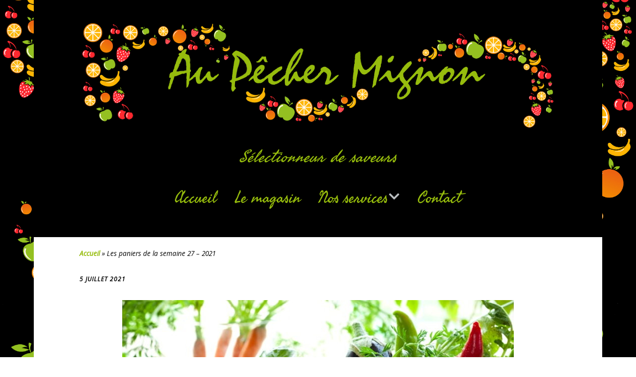

--- FILE ---
content_type: text/html; charset=UTF-8
request_url: https://aupechermignon.fr/les-paniers-de-la-semaine-27-2021/
body_size: 11315
content:
<!DOCTYPE html>
<!--[if lte IE 9]><html class="no-js IE9 IE" lang="fr-FR"><![endif]-->
<!--[if gt IE 9]><!--><html class="no-js" lang="fr-FR"><!--<![endif]-->
	<head>
				<meta charset="UTF-8" />
	<meta name='robots' content='max-image-preview:large' />
	<style>img:is([sizes="auto" i], [sizes^="auto," i]) { contain-intrinsic-size: 3000px 1500px }</style>
				<link rel="dns-prefetch" href="//fonts.googleapis.com" />
			<script type="text/javascript">
			/* <![CDATA[ */
			document.documentElement.className = document.documentElement.className.replace(new RegExp('(^|\\s)no-js(\\s|$)'), '$1js$2');
			/* ]]> */
		</script>
	
	<!-- This site is optimized with the Yoast SEO plugin v15.3 - https://yoast.com/wordpress/plugins/seo/ -->
	<title>Les paniers de la semaine 27 - 2021 &gt; Au Pêcher Mignon</title>
	<meta name="robots" content="index, follow, max-snippet:-1, max-image-preview:large, max-video-preview:-1" />
	<link rel="canonical" href="https://aupechermignon.fr/les-paniers-de-la-semaine-27-2021/" />
	<meta property="og:locale" content="fr_FR" />
	<meta property="og:type" content="article" />
	<meta property="og:title" content="Les paniers de la semaine 27 - 2021 &gt; Au Pêcher Mignon" />
	<meta property="og:description" content="Du mardi 6 au samedi 10 Juillet Chaque semaine, votre panier de saison pour 10€ Commandez votre panier par le formulaire ci-dessous, récupérez votre panier en magasin ou faites vous livrer à domicile ou sur votre lieu de travail." />
	<meta property="og:url" content="https://aupechermignon.fr/les-paniers-de-la-semaine-27-2021/" />
	<meta property="og:site_name" content="Au Pêcher Mignon" />
	<meta property="article:publisher" content="https://www.facebook.com/aupechermignon/" />
	<meta property="article:published_time" content="2021-07-05T09:03:10+00:00" />
	<meta property="article:modified_time" content="2021-07-05T09:03:12+00:00" />
	<meta property="og:image" content="https://aupechermignon.fr/wp-content/uploads/2019/10/1233.jpg" />
	<meta property="og:image:width" content="788" />
	<meta property="og:image:height" content="444" />
	<meta name="twitter:card" content="summary_large_image" />
	<meta name="twitter:label1" content="Écrit par">
	<meta name="twitter:data1" content="Matthieu Gibouleau">
	<meta name="twitter:label2" content="Durée de lecture est.">
	<meta name="twitter:data2" content="0 minute">
	<script type="application/ld+json" class="yoast-schema-graph">{"@context":"https://schema.org","@graph":[{"@type":"Organization","@id":"https://aupechermignon.fr/#organization","name":"Au P\u00eacher Mignon","url":"https://aupechermignon.fr/","sameAs":["https://www.facebook.com/aupechermignon/"],"logo":{"@type":"ImageObject","@id":"https://aupechermignon.fr/#logo","inLanguage":"fr-FR","url":"https://aupechermignon.fr/wp-content/uploads/2018/02/logo-court.png","width":980,"height":162,"caption":"Au P\u00eacher Mignon"},"image":{"@id":"https://aupechermignon.fr/#logo"}},{"@type":"WebSite","@id":"https://aupechermignon.fr/#website","url":"https://aupechermignon.fr/","name":"Au P\u00eacher Mignon","description":"S\u00e9lectionneur de saveurs","publisher":{"@id":"https://aupechermignon.fr/#organization"},"potentialAction":[{"@type":"SearchAction","target":"https://aupechermignon.fr/?s={search_term_string}","query-input":"required name=search_term_string"}],"inLanguage":"fr-FR"},{"@type":"ImageObject","@id":"https://aupechermignon.fr/les-paniers-de-la-semaine-27-2021/#primaryimage","inLanguage":"fr-FR","url":"https://aupechermignon.fr/wp-content/uploads/2019/10/1233.jpg","width":788,"height":444},{"@type":"WebPage","@id":"https://aupechermignon.fr/les-paniers-de-la-semaine-27-2021/#webpage","url":"https://aupechermignon.fr/les-paniers-de-la-semaine-27-2021/","name":"Les paniers de la semaine 27 - 2021 &gt; Au P\u00eacher Mignon","isPartOf":{"@id":"https://aupechermignon.fr/#website"},"primaryImageOfPage":{"@id":"https://aupechermignon.fr/les-paniers-de-la-semaine-27-2021/#primaryimage"},"datePublished":"2021-07-05T09:03:10+00:00","dateModified":"2021-07-05T09:03:12+00:00","breadcrumb":{"@id":"https://aupechermignon.fr/les-paniers-de-la-semaine-27-2021/#breadcrumb"},"inLanguage":"fr-FR","potentialAction":[{"@type":"ReadAction","target":["https://aupechermignon.fr/les-paniers-de-la-semaine-27-2021/"]}]},{"@type":"BreadcrumbList","@id":"https://aupechermignon.fr/les-paniers-de-la-semaine-27-2021/#breadcrumb","itemListElement":[{"@type":"ListItem","position":1,"item":{"@type":"WebPage","@id":"https://aupechermignon.fr/","url":"https://aupechermignon.fr/","name":"Accueil"}},{"@type":"ListItem","position":2,"item":{"@type":"WebPage","@id":"https://aupechermignon.fr/les-paniers-de-la-semaine-27-2021/","url":"https://aupechermignon.fr/les-paniers-de-la-semaine-27-2021/","name":"Les paniers de la semaine 27 &#8211; 2021"}}]},{"@type":"Article","@id":"https://aupechermignon.fr/les-paniers-de-la-semaine-27-2021/#article","isPartOf":{"@id":"https://aupechermignon.fr/les-paniers-de-la-semaine-27-2021/#webpage"},"author":{"@id":"https://aupechermignon.fr/#/schema/person/8e52f347537dd91e778fc823809a85e5"},"headline":"Les paniers de la semaine 27 &#8211; 2021","datePublished":"2021-07-05T09:03:10+00:00","dateModified":"2021-07-05T09:03:12+00:00","mainEntityOfPage":{"@id":"https://aupechermignon.fr/les-paniers-de-la-semaine-27-2021/#webpage"},"publisher":{"@id":"https://aupechermignon.fr/#organization"},"image":{"@id":"https://aupechermignon.fr/les-paniers-de-la-semaine-27-2021/#primaryimage"},"articleSection":"Panier","inLanguage":"fr-FR"},{"@type":"Person","@id":"https://aupechermignon.fr/#/schema/person/8e52f347537dd91e778fc823809a85e5","name":"Matthieu Gibouleau"}]}</script>
	<!-- / Yoast SEO plugin. -->


<link rel='dns-prefetch' href='//stats.wp.com' />
<link rel='dns-prefetch' href='//v0.wordpress.com' />
<link rel='dns-prefetch' href='//widgets.wp.com' />
<link rel='dns-prefetch' href='//s0.wp.com' />
<link rel='dns-prefetch' href='//0.gravatar.com' />
<link rel='dns-prefetch' href='//1.gravatar.com' />
<link rel='dns-prefetch' href='//2.gravatar.com' />
<link rel="alternate" type="application/rss+xml" title="Au Pêcher Mignon &raquo; Flux" href="https://aupechermignon.fr/feed/" />
<link rel="alternate" type="application/rss+xml" title="Au Pêcher Mignon &raquo; Flux des commentaires" href="https://aupechermignon.fr/comments/feed/" />
<script type="text/javascript">
/* <![CDATA[ */
window._wpemojiSettings = {"baseUrl":"https:\/\/s.w.org\/images\/core\/emoji\/15.0.3\/72x72\/","ext":".png","svgUrl":"https:\/\/s.w.org\/images\/core\/emoji\/15.0.3\/svg\/","svgExt":".svg","source":{"concatemoji":"https:\/\/aupechermignon.fr\/wp-includes\/js\/wp-emoji-release.min.js?ver=6.7.4"}};
/*! This file is auto-generated */
!function(i,n){var o,s,e;function c(e){try{var t={supportTests:e,timestamp:(new Date).valueOf()};sessionStorage.setItem(o,JSON.stringify(t))}catch(e){}}function p(e,t,n){e.clearRect(0,0,e.canvas.width,e.canvas.height),e.fillText(t,0,0);var t=new Uint32Array(e.getImageData(0,0,e.canvas.width,e.canvas.height).data),r=(e.clearRect(0,0,e.canvas.width,e.canvas.height),e.fillText(n,0,0),new Uint32Array(e.getImageData(0,0,e.canvas.width,e.canvas.height).data));return t.every(function(e,t){return e===r[t]})}function u(e,t,n){switch(t){case"flag":return n(e,"\ud83c\udff3\ufe0f\u200d\u26a7\ufe0f","\ud83c\udff3\ufe0f\u200b\u26a7\ufe0f")?!1:!n(e,"\ud83c\uddfa\ud83c\uddf3","\ud83c\uddfa\u200b\ud83c\uddf3")&&!n(e,"\ud83c\udff4\udb40\udc67\udb40\udc62\udb40\udc65\udb40\udc6e\udb40\udc67\udb40\udc7f","\ud83c\udff4\u200b\udb40\udc67\u200b\udb40\udc62\u200b\udb40\udc65\u200b\udb40\udc6e\u200b\udb40\udc67\u200b\udb40\udc7f");case"emoji":return!n(e,"\ud83d\udc26\u200d\u2b1b","\ud83d\udc26\u200b\u2b1b")}return!1}function f(e,t,n){var r="undefined"!=typeof WorkerGlobalScope&&self instanceof WorkerGlobalScope?new OffscreenCanvas(300,150):i.createElement("canvas"),a=r.getContext("2d",{willReadFrequently:!0}),o=(a.textBaseline="top",a.font="600 32px Arial",{});return e.forEach(function(e){o[e]=t(a,e,n)}),o}function t(e){var t=i.createElement("script");t.src=e,t.defer=!0,i.head.appendChild(t)}"undefined"!=typeof Promise&&(o="wpEmojiSettingsSupports",s=["flag","emoji"],n.supports={everything:!0,everythingExceptFlag:!0},e=new Promise(function(e){i.addEventListener("DOMContentLoaded",e,{once:!0})}),new Promise(function(t){var n=function(){try{var e=JSON.parse(sessionStorage.getItem(o));if("object"==typeof e&&"number"==typeof e.timestamp&&(new Date).valueOf()<e.timestamp+604800&&"object"==typeof e.supportTests)return e.supportTests}catch(e){}return null}();if(!n){if("undefined"!=typeof Worker&&"undefined"!=typeof OffscreenCanvas&&"undefined"!=typeof URL&&URL.createObjectURL&&"undefined"!=typeof Blob)try{var e="postMessage("+f.toString()+"("+[JSON.stringify(s),u.toString(),p.toString()].join(",")+"));",r=new Blob([e],{type:"text/javascript"}),a=new Worker(URL.createObjectURL(r),{name:"wpTestEmojiSupports"});return void(a.onmessage=function(e){c(n=e.data),a.terminate(),t(n)})}catch(e){}c(n=f(s,u,p))}t(n)}).then(function(e){for(var t in e)n.supports[t]=e[t],n.supports.everything=n.supports.everything&&n.supports[t],"flag"!==t&&(n.supports.everythingExceptFlag=n.supports.everythingExceptFlag&&n.supports[t]);n.supports.everythingExceptFlag=n.supports.everythingExceptFlag&&!n.supports.flag,n.DOMReady=!1,n.readyCallback=function(){n.DOMReady=!0}}).then(function(){return e}).then(function(){var e;n.supports.everything||(n.readyCallback(),(e=n.source||{}).concatemoji?t(e.concatemoji):e.wpemoji&&e.twemoji&&(t(e.twemoji),t(e.wpemoji)))}))}((window,document),window._wpemojiSettings);
/* ]]> */
</script>
<style id='wp-emoji-styles-inline-css' type='text/css'>

	img.wp-smiley, img.emoji {
		display: inline !important;
		border: none !important;
		box-shadow: none !important;
		height: 1em !important;
		width: 1em !important;
		margin: 0 0.07em !important;
		vertical-align: -0.1em !important;
		background: none !important;
		padding: 0 !important;
	}
</style>
<link rel='stylesheet' id='wp-block-library-css' href='https://aupechermignon.fr/wp-includes/css/dist/block-library/style.min.css?ver=6.7.4' type='text/css' media='all' />
<link rel='stylesheet' id='mediaelement-css' href='https://aupechermignon.fr/wp-includes/js/mediaelement/mediaelementplayer-legacy.min.css?ver=4.2.17' type='text/css' media='all' />
<link rel='stylesheet' id='wp-mediaelement-css' href='https://aupechermignon.fr/wp-includes/js/mediaelement/wp-mediaelement.min.css?ver=6.7.4' type='text/css' media='all' />
<style id='jetpack-sharing-buttons-style-inline-css' type='text/css'>
.jetpack-sharing-buttons__services-list{display:flex;flex-direction:row;flex-wrap:wrap;gap:0;list-style-type:none;margin:5px;padding:0}.jetpack-sharing-buttons__services-list.has-small-icon-size{font-size:12px}.jetpack-sharing-buttons__services-list.has-normal-icon-size{font-size:16px}.jetpack-sharing-buttons__services-list.has-large-icon-size{font-size:24px}.jetpack-sharing-buttons__services-list.has-huge-icon-size{font-size:36px}@media print{.jetpack-sharing-buttons__services-list{display:none!important}}.editor-styles-wrapper .wp-block-jetpack-sharing-buttons{gap:0;padding-inline-start:0}ul.jetpack-sharing-buttons__services-list.has-background{padding:1.25em 2.375em}
</style>
<style id='classic-theme-styles-inline-css' type='text/css'>
/*! This file is auto-generated */
.wp-block-button__link{color:#fff;background-color:#32373c;border-radius:9999px;box-shadow:none;text-decoration:none;padding:calc(.667em + 2px) calc(1.333em + 2px);font-size:1.125em}.wp-block-file__button{background:#32373c;color:#fff;text-decoration:none}
</style>
<style id='global-styles-inline-css' type='text/css'>
:root{--wp--preset--aspect-ratio--square: 1;--wp--preset--aspect-ratio--4-3: 4/3;--wp--preset--aspect-ratio--3-4: 3/4;--wp--preset--aspect-ratio--3-2: 3/2;--wp--preset--aspect-ratio--2-3: 2/3;--wp--preset--aspect-ratio--16-9: 16/9;--wp--preset--aspect-ratio--9-16: 9/16;--wp--preset--color--black: #000000;--wp--preset--color--cyan-bluish-gray: #abb8c3;--wp--preset--color--white: #ffffff;--wp--preset--color--pale-pink: #f78da7;--wp--preset--color--vivid-red: #cf2e2e;--wp--preset--color--luminous-vivid-orange: #ff6900;--wp--preset--color--luminous-vivid-amber: #fcb900;--wp--preset--color--light-green-cyan: #7bdcb5;--wp--preset--color--vivid-green-cyan: #00d084;--wp--preset--color--pale-cyan-blue: #8ed1fc;--wp--preset--color--vivid-cyan-blue: #0693e3;--wp--preset--color--vivid-purple: #9b51e0;--wp--preset--gradient--vivid-cyan-blue-to-vivid-purple: linear-gradient(135deg,rgba(6,147,227,1) 0%,rgb(155,81,224) 100%);--wp--preset--gradient--light-green-cyan-to-vivid-green-cyan: linear-gradient(135deg,rgb(122,220,180) 0%,rgb(0,208,130) 100%);--wp--preset--gradient--luminous-vivid-amber-to-luminous-vivid-orange: linear-gradient(135deg,rgba(252,185,0,1) 0%,rgba(255,105,0,1) 100%);--wp--preset--gradient--luminous-vivid-orange-to-vivid-red: linear-gradient(135deg,rgba(255,105,0,1) 0%,rgb(207,46,46) 100%);--wp--preset--gradient--very-light-gray-to-cyan-bluish-gray: linear-gradient(135deg,rgb(238,238,238) 0%,rgb(169,184,195) 100%);--wp--preset--gradient--cool-to-warm-spectrum: linear-gradient(135deg,rgb(74,234,220) 0%,rgb(151,120,209) 20%,rgb(207,42,186) 40%,rgb(238,44,130) 60%,rgb(251,105,98) 80%,rgb(254,248,76) 100%);--wp--preset--gradient--blush-light-purple: linear-gradient(135deg,rgb(255,206,236) 0%,rgb(152,150,240) 100%);--wp--preset--gradient--blush-bordeaux: linear-gradient(135deg,rgb(254,205,165) 0%,rgb(254,45,45) 50%,rgb(107,0,62) 100%);--wp--preset--gradient--luminous-dusk: linear-gradient(135deg,rgb(255,203,112) 0%,rgb(199,81,192) 50%,rgb(65,88,208) 100%);--wp--preset--gradient--pale-ocean: linear-gradient(135deg,rgb(255,245,203) 0%,rgb(182,227,212) 50%,rgb(51,167,181) 100%);--wp--preset--gradient--electric-grass: linear-gradient(135deg,rgb(202,248,128) 0%,rgb(113,206,126) 100%);--wp--preset--gradient--midnight: linear-gradient(135deg,rgb(2,3,129) 0%,rgb(40,116,252) 100%);--wp--preset--font-size--small: 13px;--wp--preset--font-size--medium: 20px;--wp--preset--font-size--large: 36px;--wp--preset--font-size--x-large: 42px;--wp--preset--spacing--20: 0.44rem;--wp--preset--spacing--30: 0.67rem;--wp--preset--spacing--40: 1rem;--wp--preset--spacing--50: 1.5rem;--wp--preset--spacing--60: 2.25rem;--wp--preset--spacing--70: 3.38rem;--wp--preset--spacing--80: 5.06rem;--wp--preset--shadow--natural: 6px 6px 9px rgba(0, 0, 0, 0.2);--wp--preset--shadow--deep: 12px 12px 50px rgba(0, 0, 0, 0.4);--wp--preset--shadow--sharp: 6px 6px 0px rgba(0, 0, 0, 0.2);--wp--preset--shadow--outlined: 6px 6px 0px -3px rgba(255, 255, 255, 1), 6px 6px rgba(0, 0, 0, 1);--wp--preset--shadow--crisp: 6px 6px 0px rgba(0, 0, 0, 1);}:where(.is-layout-flex){gap: 0.5em;}:where(.is-layout-grid){gap: 0.5em;}body .is-layout-flex{display: flex;}.is-layout-flex{flex-wrap: wrap;align-items: center;}.is-layout-flex > :is(*, div){margin: 0;}body .is-layout-grid{display: grid;}.is-layout-grid > :is(*, div){margin: 0;}:where(.wp-block-columns.is-layout-flex){gap: 2em;}:where(.wp-block-columns.is-layout-grid){gap: 2em;}:where(.wp-block-post-template.is-layout-flex){gap: 1.25em;}:where(.wp-block-post-template.is-layout-grid){gap: 1.25em;}.has-black-color{color: var(--wp--preset--color--black) !important;}.has-cyan-bluish-gray-color{color: var(--wp--preset--color--cyan-bluish-gray) !important;}.has-white-color{color: var(--wp--preset--color--white) !important;}.has-pale-pink-color{color: var(--wp--preset--color--pale-pink) !important;}.has-vivid-red-color{color: var(--wp--preset--color--vivid-red) !important;}.has-luminous-vivid-orange-color{color: var(--wp--preset--color--luminous-vivid-orange) !important;}.has-luminous-vivid-amber-color{color: var(--wp--preset--color--luminous-vivid-amber) !important;}.has-light-green-cyan-color{color: var(--wp--preset--color--light-green-cyan) !important;}.has-vivid-green-cyan-color{color: var(--wp--preset--color--vivid-green-cyan) !important;}.has-pale-cyan-blue-color{color: var(--wp--preset--color--pale-cyan-blue) !important;}.has-vivid-cyan-blue-color{color: var(--wp--preset--color--vivid-cyan-blue) !important;}.has-vivid-purple-color{color: var(--wp--preset--color--vivid-purple) !important;}.has-black-background-color{background-color: var(--wp--preset--color--black) !important;}.has-cyan-bluish-gray-background-color{background-color: var(--wp--preset--color--cyan-bluish-gray) !important;}.has-white-background-color{background-color: var(--wp--preset--color--white) !important;}.has-pale-pink-background-color{background-color: var(--wp--preset--color--pale-pink) !important;}.has-vivid-red-background-color{background-color: var(--wp--preset--color--vivid-red) !important;}.has-luminous-vivid-orange-background-color{background-color: var(--wp--preset--color--luminous-vivid-orange) !important;}.has-luminous-vivid-amber-background-color{background-color: var(--wp--preset--color--luminous-vivid-amber) !important;}.has-light-green-cyan-background-color{background-color: var(--wp--preset--color--light-green-cyan) !important;}.has-vivid-green-cyan-background-color{background-color: var(--wp--preset--color--vivid-green-cyan) !important;}.has-pale-cyan-blue-background-color{background-color: var(--wp--preset--color--pale-cyan-blue) !important;}.has-vivid-cyan-blue-background-color{background-color: var(--wp--preset--color--vivid-cyan-blue) !important;}.has-vivid-purple-background-color{background-color: var(--wp--preset--color--vivid-purple) !important;}.has-black-border-color{border-color: var(--wp--preset--color--black) !important;}.has-cyan-bluish-gray-border-color{border-color: var(--wp--preset--color--cyan-bluish-gray) !important;}.has-white-border-color{border-color: var(--wp--preset--color--white) !important;}.has-pale-pink-border-color{border-color: var(--wp--preset--color--pale-pink) !important;}.has-vivid-red-border-color{border-color: var(--wp--preset--color--vivid-red) !important;}.has-luminous-vivid-orange-border-color{border-color: var(--wp--preset--color--luminous-vivid-orange) !important;}.has-luminous-vivid-amber-border-color{border-color: var(--wp--preset--color--luminous-vivid-amber) !important;}.has-light-green-cyan-border-color{border-color: var(--wp--preset--color--light-green-cyan) !important;}.has-vivid-green-cyan-border-color{border-color: var(--wp--preset--color--vivid-green-cyan) !important;}.has-pale-cyan-blue-border-color{border-color: var(--wp--preset--color--pale-cyan-blue) !important;}.has-vivid-cyan-blue-border-color{border-color: var(--wp--preset--color--vivid-cyan-blue) !important;}.has-vivid-purple-border-color{border-color: var(--wp--preset--color--vivid-purple) !important;}.has-vivid-cyan-blue-to-vivid-purple-gradient-background{background: var(--wp--preset--gradient--vivid-cyan-blue-to-vivid-purple) !important;}.has-light-green-cyan-to-vivid-green-cyan-gradient-background{background: var(--wp--preset--gradient--light-green-cyan-to-vivid-green-cyan) !important;}.has-luminous-vivid-amber-to-luminous-vivid-orange-gradient-background{background: var(--wp--preset--gradient--luminous-vivid-amber-to-luminous-vivid-orange) !important;}.has-luminous-vivid-orange-to-vivid-red-gradient-background{background: var(--wp--preset--gradient--luminous-vivid-orange-to-vivid-red) !important;}.has-very-light-gray-to-cyan-bluish-gray-gradient-background{background: var(--wp--preset--gradient--very-light-gray-to-cyan-bluish-gray) !important;}.has-cool-to-warm-spectrum-gradient-background{background: var(--wp--preset--gradient--cool-to-warm-spectrum) !important;}.has-blush-light-purple-gradient-background{background: var(--wp--preset--gradient--blush-light-purple) !important;}.has-blush-bordeaux-gradient-background{background: var(--wp--preset--gradient--blush-bordeaux) !important;}.has-luminous-dusk-gradient-background{background: var(--wp--preset--gradient--luminous-dusk) !important;}.has-pale-ocean-gradient-background{background: var(--wp--preset--gradient--pale-ocean) !important;}.has-electric-grass-gradient-background{background: var(--wp--preset--gradient--electric-grass) !important;}.has-midnight-gradient-background{background: var(--wp--preset--gradient--midnight) !important;}.has-small-font-size{font-size: var(--wp--preset--font-size--small) !important;}.has-medium-font-size{font-size: var(--wp--preset--font-size--medium) !important;}.has-large-font-size{font-size: var(--wp--preset--font-size--large) !important;}.has-x-large-font-size{font-size: var(--wp--preset--font-size--x-large) !important;}
:where(.wp-block-post-template.is-layout-flex){gap: 1.25em;}:where(.wp-block-post-template.is-layout-grid){gap: 1.25em;}
:where(.wp-block-columns.is-layout-flex){gap: 2em;}:where(.wp-block-columns.is-layout-grid){gap: 2em;}
:root :where(.wp-block-pullquote){font-size: 1.5em;line-height: 1.6;}
</style>
<link rel='stylesheet' id='make-google-font-css' href='//fonts.googleapis.com/css?family=Open+Sans%3Aregular%2Citalic%2C700%7CDancing+Script%3Aregular%2C700%7CSeaweed+Script%3Aregular&#038;ver=1.9.15#038;subset=latin' type='text/css' media='all' />
<link rel='stylesheet' id='font-awesome-css' href='https://aupechermignon.fr/wp-content/themes/make/css/libs/font-awesome/css/font-awesome.min.css?ver=5.0.13' type='text/css' media='all' />
<link rel='stylesheet' id='make-main-css' href='https://aupechermignon.fr/wp-content/themes/make/style.css?ver=1.9.15' type='text/css' media='all' />
<link rel='stylesheet' id='make-print-css' href='https://aupechermignon.fr/wp-content/themes/make/css/print.css?ver=1.9.15' type='text/css' media='print' />
<link rel='stylesheet' id='jetpack_likes-css' href='https://aupechermignon.fr/wp-content/plugins/jetpack/modules/likes/style.css?ver=14.6' type='text/css' media='all' />
<style id='jetpack_facebook_likebox-inline-css' type='text/css'>
.widget_facebook_likebox {
	overflow: hidden;
}

</style>
<link rel='stylesheet' id='tablepress-default-css' href='https://aupechermignon.fr/wp-content/plugins/tablepress/css/default.min.css?ver=1.12' type='text/css' media='all' />
<link rel='stylesheet' id='sharedaddy-css' href='https://aupechermignon.fr/wp-content/plugins/jetpack/modules/sharedaddy/sharing.css?ver=14.6' type='text/css' media='all' />
<link rel='stylesheet' id='social-logos-css' href='https://aupechermignon.fr/wp-content/plugins/jetpack/_inc/social-logos/social-logos.min.css?ver=14.6' type='text/css' media='all' />
<script type="text/javascript" src="https://aupechermignon.fr/wp-includes/js/jquery/jquery.min.js?ver=3.7.1" id="jquery-core-js"></script>
<script type="text/javascript" src="https://aupechermignon.fr/wp-includes/js/jquery/jquery-migrate.min.js?ver=3.4.1" id="jquery-migrate-js"></script>
<link rel="https://api.w.org/" href="https://aupechermignon.fr/wp-json/" /><link rel="alternate" title="JSON" type="application/json" href="https://aupechermignon.fr/wp-json/wp/v2/posts/1069" /><link rel="EditURI" type="application/rsd+xml" title="RSD" href="https://aupechermignon.fr/xmlrpc.php?rsd" />
<meta name="generator" content="WordPress 6.7.4" />
<link rel='shortlink' href='https://wp.me/p9ECCZ-hf' />
<link rel="alternate" title="oEmbed (JSON)" type="application/json+oembed" href="https://aupechermignon.fr/wp-json/oembed/1.0/embed?url=https%3A%2F%2Faupechermignon.fr%2Fles-paniers-de-la-semaine-27-2021%2F" />
<link rel="alternate" title="oEmbed (XML)" type="text/xml+oembed" href="https://aupechermignon.fr/wp-json/oembed/1.0/embed?url=https%3A%2F%2Faupechermignon.fr%2Fles-paniers-de-la-semaine-27-2021%2F&#038;format=xml" />
	<style>img#wpstats{display:none}</style>
				<meta name="viewport" content="width=device-width, initial-scale=1" />
	<style type="text/css" id="custom-background-css">
body.custom-background { background-color: #ffffff; background-image: url("https://aupechermignon.fr/wp-content/uploads/2018/09/fond1.jpg"); background-position: center bottom; background-size: cover; background-repeat: repeat; background-attachment: fixed; }
</style>
	
<!-- Begin Make Inline CSS -->
<style type="text/css">
body,.font-body{font-style:italic;}.site-title,.site-title a,.font-site-title{font-family:"Dancing Script",Brush Script MT,cursive;font-size:50px;font-size:5rem;font-weight:normal;}.site-description,.site-description a,.font-site-tagline{font-family:"Seaweed Script",Copperplate,Copperplate Gothic Light,fantasy;font-size:34px;font-size:3.4rem;text-transform:none;}.site-navigation .menu li a,.font-nav,.site-navigation .menu-toggle{font-family:"Seaweed Script",Copperplate,Copperplate Gothic Light,fantasy;font-size:33px;font-size:3.3rem;font-weight:normal;font-style:normal;text-transform:none;line-height:1.4;letter-spacing:0px;word-spacing:0px;}.site-navigation .menu li.current_page_item > a,.site-navigation .menu .children li.current_page_item > a,.site-navigation .menu li.current-menu-item > a,.site-navigation .menu .sub-menu li.current-menu-item > a{font-weight:bold;}.header-bar,.header-text,.header-bar .search-form input,.header-bar .menu a,.header-navigation .mobile-menu ul.menu li a{font-family:"Open Sans","Helvetica Neue",Helvetica,Arial,sans-serif;font-size:13px;font-size:1.3rem;font-weight:normal;font-style:normal;text-transform:none;line-height:1.6;letter-spacing:0px;word-spacing:0px;}.sidebar .widget-title,.sidebar .widgettitle,.sidebar .widget-title a,.sidebar .widgettitle a,.font-widget-title{font-family:"Open Sans","Helvetica Neue",Helvetica,Arial,sans-serif;font-size:13px;font-size:1.3rem;font-weight:bold;font-style:normal;text-transform:none;line-height:1.6;letter-spacing:0px;word-spacing:0px;}.footer-widget-container .widget-title,.footer-widget-container .widgettitle,.footer-widget-container .widget-title a,.footer-widget-container .widgettitle a{font-family:"Open Sans","Helvetica Neue",Helvetica,Arial,sans-serif;font-size:13px;font-size:1.3rem;font-weight:bold;font-style:normal;text-transform:none;line-height:1.6;letter-spacing:0px;word-spacing:0px;}.color-primary-text,a,.entry-author-byline a.vcard,.entry-footer a:hover,.comment-form .required,ul.ttfmake-list-dot li:before,ol.ttfmake-list-dot li:before,.entry-comment-count a:hover,.comment-count-icon a:hover{color:#96bc0d;}.color-primary-background,.ttfmake-button.color-primary-background{background-color:#96bc0d;}.color-primary-border{border-color:#96bc0d;}.color-secondary-text,.builder-section-banner .cycle-pager,.ttfmake-shortcode-slider .cycle-pager,.builder-section-banner .cycle-prev:before,.builder-section-banner .cycle-next:before,.ttfmake-shortcode-slider .cycle-prev:before,.ttfmake-shortcode-slider .cycle-next:before,.ttfmake-shortcode-slider .cycle-caption{color:#96bc0d;}.color-secondary-background,blockquote.ttfmake-testimonial,tt,kbd,pre,code,samp,var,textarea,input[type="date"],input[type="datetime"],input[type="datetime-local"],input[type="email"],input[type="month"],input[type="number"],input[type="password"],input[type="search"],input[type="tel"],input[type="text"],input[type="time"],input[type="url"],input[type="week"],.ttfmake-button.color-secondary-background,button.color-secondary-background,input[type="button"].color-secondary-background,input[type="reset"].color-secondary-background,input[type="submit"].color-secondary-background,.sticky-post-label{background-color:#96bc0d;}.color-secondary-border,table,table th,table td,.header-layout-3 .site-navigation .menu,.widget_tag_cloud a,.widget_product_tag_cloud a{border-color:#96bc0d;}hr,hr.ttfmake-line-dashed,hr.ttfmake-line-double,blockquote.ttfmake-testimonial:after{border-top-color:#96bc0d;}.comment-body,.post,.page,.search article.post,.search article.page,.widget li{border-bottom-color:#96bc0d;}.color-text,body,.entry-date a,button,input,select,textarea,[class*="navigation"] .nav-previous a,[class*="navigation"] .nav-previous span,[class*="navigation"] .nav-next a,[class*="navigation"] .nav-next span{color:#000000;}::-webkit-input-placeholder{color:#000000;}:-moz-placeholder{color:#000000;}::-moz-placeholder{color:#000000;}:-ms-input-placeholder{color:#000000;}a:hover,a:focus,.entry-author-byline a.vcard:hover,.entry-author-byline a.vcard:focus{color:#2b2b2b;}button:hover,button:focus,.ttfmake-button:hover,.ttfmake-button:focus,input[type="button"]:hover,input[type="button"]:focus,input[type="reset"]:hover,input[type="reset"]:focus,input[type="submit"]:hover,input[type="submit"]:focus,.site-main .gform_wrapper .gform_footer input.button:hover,.site-main .gform_wrapper .gform_footer input.button:focus{color:#2b2b2b;}button,.ttfmake-button,input[type="button"],input[type="reset"],input[type="submit"],.site-main .gform_wrapper .gform_footer input.button{background-color:#96bc0d;}.site-header,.site-title,.site-title a,.site-navigation .menu li a{color:#96bc0d;}.site-header-main{background-color:rgba(0, 0, 0, 1);}.header-bar{background-color:rgba(43, 43, 43, 1);}.site-footer,.site-footer .social-links a{color:#96bc0d;}.site-footer a{color:#96bc0d;}.site-footer a:hover,.site-footer a:focus{color:;}.site-footer{background-color:rgba(43, 43, 43, 1);}body.custom-background{background-position:center;background-size:cover;}.site-content{padding-bottom:0;}div.custom-logo{background-image:url("https://aupechermignon.fr/wp-content/uploads/2018/02/fond-au-pecher-mignon.png");width:960px;}div.custom-logo a{padding-bottom:22.552447552448%;}
@media screen and (min-width: 800px){.site-navigation .menu .page_item_has_children a:after,.site-navigation .menu .menu-item-has-children a:after{top:-3px;font-size:24px;font-size:2.4rem;}.site-navigation .menu .sub-menu li a,.site-navigation .menu .children li a{font-family:"Open Sans","Helvetica Neue",Helvetica,Arial,sans-serif;font-size:13px;font-size:1.3rem;font-weight:normal;font-style:normal;text-transform:none;line-height:1.4;letter-spacing:0px;word-spacing:0px;}.site-navigation .menu .children .page_item_has_children a:after,.site-navigation .menu .sub-menu .menu-item-has-children a:after{font-size:9px;font-size:0.9rem;}.site-navigation .menu li.current_page_item > a,.site-navigation .menu .children li.current_page_item > a,.site-navigation .menu li.current_page_ancestor > a,.site-navigation .menu li.current-menu-item > a,.site-navigation .menu .sub-menu li.current-menu-item > a,.site-navigation .menu li.current-menu-ancestor > a{font-weight:bold;}.site-navigation ul.menu ul a:hover,.site-navigation ul.menu ul a:focus,.site-navigation .menu ul ul a:hover,.site-navigation .menu ul ul a:focus{background-color:rgba(43, 43, 43, 1);color:#96bc0d;}.site-navigation .menu .sub-menu,.site-navigation .menu .children{background-color:rgba(150, 188, 13, 1);}.site-navigation ul.menu ul a,.site-navigation .menu ul ul a{color:#ffffff;}}
</style>
<!-- End Make Inline CSS -->
<link rel="icon" href="https://aupechermignon.fr/wp-content/uploads/2018/02/cropped-favicon-Aupechermignon-big-32x32.png" sizes="32x32" />
<link rel="icon" href="https://aupechermignon.fr/wp-content/uploads/2018/02/cropped-favicon-Aupechermignon-big-192x192.png" sizes="192x192" />
<link rel="apple-touch-icon" href="https://aupechermignon.fr/wp-content/uploads/2018/02/cropped-favicon-Aupechermignon-big-180x180.png" />
<meta name="msapplication-TileImage" content="https://aupechermignon.fr/wp-content/uploads/2018/02/cropped-favicon-Aupechermignon-big-270x270.png" />
	</head>

	<body class="post-template-default single single-post postid-1069 single-format-standard custom-background wp-custom-logo view-post boxed header-bar-flipped no-sidebar">
		<div id="site-wrapper" class="site-wrapper">
			<a class="skip-link screen-reader-text" href="#site-content">Skip to content</a>

			
<header id="site-header" class="site-header header-layout-2 no-site-title" role="banner">
		<div class="site-header-main">
		<div class="container">
			<div class="site-branding">
									<a href="https://aupechermignon.fr/" class="custom-logo-link" rel="home"><img width="1144" height="258" src="https://aupechermignon.fr/wp-content/uploads/2018/02/fond-au-pecher-mignon.png" class="custom-logo" alt="Image de fond avec guirlande de fruits" decoding="async" fetchpriority="high" srcset="https://aupechermignon.fr/wp-content/uploads/2018/02/fond-au-pecher-mignon.png 1144w, https://aupechermignon.fr/wp-content/uploads/2018/02/fond-au-pecher-mignon-300x68.png 300w, https://aupechermignon.fr/wp-content/uploads/2018/02/fond-au-pecher-mignon-768x173.png 768w, https://aupechermignon.fr/wp-content/uploads/2018/02/fond-au-pecher-mignon-1024x231.png 1024w" sizes="(max-width: 1144px) 100vw, 1144px" /></a>												<h1 class="site-title screen-reader-text">
					<a href="https://aupechermignon.fr/" rel="home">Au Pêcher Mignon</a>
				</h1>
												<span class="site-description">
					Sélectionneur de saveurs				</span>
							</div>

			
<nav id="site-navigation" class="site-navigation" role="navigation">
			<span class="menu-toggle">Menu</span>
		<div class=" mobile-menu"><ul id="menu-principal" class="menu"><li id="menu-item-27" class="menu-item menu-item-type-custom menu-item-object-custom menu-item-home menu-item-27"><a href="http://aupechermignon.fr">Accueil</a></li>
<li id="menu-item-25" class="menu-item menu-item-type-post_type menu-item-object-page menu-item-25"><a href="https://aupechermignon.fr/primeur/">Le magasin</a></li>
<li id="menu-item-26" class="menu-item menu-item-type-post_type menu-item-object-page menu-item-has-children menu-item-26"><a href="https://aupechermignon.fr/services/">Nos services</a>
<ul class="sub-menu">
	<li id="menu-item-44" class="menu-item menu-item-type-post_type menu-item-object-page menu-item-44"><a href="https://aupechermignon.fr/services/nos-paniers/">Nos paniers</a></li>
	<li id="menu-item-43" class="menu-item menu-item-type-post_type menu-item-object-page menu-item-43"><a href="https://aupechermignon.fr/services/nos-corbeilles/">Nos Corbeilles</a></li>
	<li id="menu-item-42" class="menu-item menu-item-type-post_type menu-item-object-page menu-item-42"><a href="https://aupechermignon.fr/services/nos-livraisons/">Nos Livraisons</a></li>
</ul>
</li>
<li id="menu-item-24" class="menu-item menu-item-type-post_type menu-item-object-page menu-item-24"><a href="https://aupechermignon.fr/contact/">Contact</a></li>
</ul></div></nav>		</div>
	</div>
</header>
			<div id="site-content" class="site-content">
				<div class="container">

<main id="site-main" class="site-main" role="main">

			
<article id="post-1069" class="post-1069 post type-post status-publish format-standard has-post-thumbnail hentry category-panier has-author-avatar">
		<header class="entry-header">
		<p class="yoast-seo-breadcrumb"><span><span><a href="https://aupechermignon.fr/">Accueil</a> &raquo; <span class="breadcrumb_last" aria-current="page">Les paniers de la semaine 27 &#8211; 2021</span></span></span></p><div class="entry-meta">

<time class="entry-date published" datetime="2021-07-05T11:03:10+02:00">5 juillet 2021</time>
</div>

<figure class="entry-thumbnail post-header">
			<img width="788" height="444" src="https://aupechermignon.fr/wp-content/uploads/2019/10/1233.jpg" class="attachment-large size-large wp-post-image" alt="" decoding="async" srcset="https://aupechermignon.fr/wp-content/uploads/2019/10/1233.jpg 788w, https://aupechermignon.fr/wp-content/uploads/2019/10/1233-300x169.jpg 300w, https://aupechermignon.fr/wp-content/uploads/2019/10/1233-768x433.jpg 768w" sizes="(max-width: 788px) 100vw, 788px" />		</figure>

<h1 class="entry-title">
			Les paniers de la semaine 27 &#8211; 2021	</h1>
<div class="entry-meta">
</div>	</header>
	
	<div class="entry-content">
				
<h2 class="wp-block-heading">Du mardi 6 au samedi 10 Juillet</h2>



<p id="block-3b12af3d-f0e1-487b-9f24-45463f52e1f1">
<table id="tablepress-27" class="tablepress tablepress-id-27">
<thead>
<tr class="row-1">
	<th class="column-1"><strong>Panier Légumes :</strong></th><th class="column-2"><strong>Panier Fruits :</strong></th>
</tr>
</thead>
<tbody>
<tr class="row-2">
	<td class="column-1">4 Tomates (France)<br />
500 g pdt Charlotte (France)<br />
1 Aubergine (France)<br />
2 Courgettes (France)<br />
1 Concombre (France)<br />
1 Betterave (France)<br />
<br />
</td><td class="column-2">3 Bananes (Martinique)<br />
2 Nectarines (France)<br />
2 Pêches plates (Espagne)<br />
5 Abricots (France)<br />
1 Pomelo (Floride)<br />
</td>
</tr>
<tr class="row-3">
	<td class="column-1"><strong>Panier Fruits et Légumes :</strong><br />
</td><td rowspan="2" class="column-2"><img decoding="async" src="http://aupechermignon.fr/wp-content/uploads/2018/02/fond-legumes-203x300.png" alt="Panier de légumes pour image de fond" width="203" height="300" class="alignright size-medium wp-image-64" srcset="https://aupechermignon.fr/wp-content/uploads/2018/02/fond-legumes-203x300.png 203w, https://aupechermignon.fr/wp-content/uploads/2018/02/fond-legumes.png 509w" sizes="(max-width: 203px) 100vw, 203px" /></td>
</tr>
<tr class="row-4">
	<td class="column-1">4 Tomates (France)<br />
500 g pdt Charlotte (France)<br />
1 Concombre (France)<br />
3 Bananes (Martinique)<br />
2 Pêches plates (Espagne)<br />
5 Abricots (France)<br />
</td>
</tr>
</tbody>
</table>
<!-- #tablepress-27 from cache --></p>



<p id="block-8b6f5456-0ca6-4f70-9351-fb24c8c0be5c"><strong>Chaque semaine, votre panier de saison pour 10€</strong></p>



<p id="block-500568ab-f76e-4398-bbf9-91b7d55ec1dd">Commandez votre panier par le formulaire ci-dessous, récupérez votre panier en magasin ou faites vous livrer à domicile ou sur votre lieu de travail.</p>
		
	</div>

		<footer class="entry-footer">
		<div class="entry-meta">

<div class="entry-author">
		<div class="entry-author-avatar">
		<a class="vcard" href="https://aupechermignon.fr/author/mgibou/"></a>	</div>
		<div class="entry-author-byline">
		by <a class="vcard fn" href="https://aupechermignon.fr/author/mgibou/">Matthieu Gibouleau</a>	</div>
	</div>
</div>
	<i class="fa fa-file"></i> <ul class="post-categories">
	<li><a href="https://aupechermignon.fr/category/panier/" rel="category tag">Panier</a></li></ul><div class="sharedaddy sd-sharing-enabled"><div class="robots-nocontent sd-block sd-social sd-social-icon sd-sharing"><div class="sd-content"><ul><li class="share-facebook"><a rel="nofollow noopener noreferrer"
				data-shared="sharing-facebook-1069"
				class="share-facebook sd-button share-icon no-text"
				href="https://aupechermignon.fr/les-paniers-de-la-semaine-27-2021/?share=facebook"
				target="_blank"
				aria-labelledby="sharing-facebook-1069"
				>
				<span id="sharing-facebook-1069" hidden>Cliquez pour partager sur Facebook(ouvre dans une nouvelle fenêtre)</span>
				<span>Facebook</span>
			</a></li><li class="share-print"><a rel="nofollow noopener noreferrer"
				data-shared="sharing-print-1069"
				class="share-print sd-button share-icon no-text"
				href="https://aupechermignon.fr/les-paniers-de-la-semaine-27-2021/#print?share=print"
				target="_blank"
				aria-labelledby="sharing-print-1069"
				>
				<span id="sharing-print-1069" hidden>Cliquer pour imprimer(ouvre dans une nouvelle fenêtre)</span>
				<span>Imprimer</span>
			</a></li><li class="share-end"></li></ul></div></div></div><div class='sharedaddy sd-block sd-like jetpack-likes-widget-wrapper jetpack-likes-widget-unloaded' id='like-post-wrapper-142668633-1069-69312b2087514' data-src='https://widgets.wp.com/likes/?ver=14.6#blog_id=142668633&amp;post_id=1069&amp;origin=aupechermignon.fr&amp;obj_id=142668633-1069-69312b2087514' data-name='like-post-frame-142668633-1069-69312b2087514' data-title='Aimer ou rebloguer'><h3 class="sd-title">J’aime ça :</h3><div class='likes-widget-placeholder post-likes-widget-placeholder' style='height: 55px;'><span class='button'><span>J’aime</span></span> <span class="loading">chargement&hellip;</span></div><span class='sd-text-color'></span><a class='sd-link-color'></a></div>	</footer>
	</article>
		<nav class="navigation post-navigation" role="navigation">
	<span class="screen-reader-text">Post navigation</span>
	<div class="nav-links">
		<div class="nav-previous"><a href="https://aupechermignon.fr/les-paniers-de-la-semaine-35-2021/" rel="next">Les paniers de la semaine 35 &#8211; 2021</a></div><div class="nav-next"><a href="https://aupechermignon.fr/les-paniers-de-la-semaine-26-2021/" rel="prev">Les paniers de la semaine 26 &#8211; 2021</a></div>	</div>
</nav>
		
	
</main>



				</div>
			</div>

			
<footer id="site-footer" class="site-footer footer-layout-1" role="contentinfo">
	<div class="container">
				<div class="footer-widget-container columns-3">
			<section id="footer-1" class="widget-area footer-1 active" role="complementary">
	<aside id="text-2" class="widget widget_text"><h4 class="widget-title">Au Pêcher Mignon</h4>			<div class="textwidget"><p>19, place Saint Martin<br />
44120 Vertou</p>
<p>02 40 58 77 05</p>
</div>
		</aside></section><section id="footer-2" class="widget-area footer-2 active" role="complementary">
	<aside id="text-3" class="widget widget_text"><h4 class="widget-title">Ouverture</h4>			<div class="textwidget"><p>Du mardi au samedi<br />
de 8h30 à 13h et de 15h à 19h</p>
<p>&nbsp;</p>
</div>
		</aside></section><section id="footer-3" class="widget-area footer-3 active" role="complementary">
	<aside id="nav_menu-2" class="widget widget_nav_menu"><div class="menu-pied-de-page-container"><ul id="menu-pied-de-page" class="menu"><li id="menu-item-97" class="menu-item menu-item-type-custom menu-item-object-custom menu-item-home menu-item-97"><a href="http://aupechermignon.fr">Accueil</a></li>
<li id="menu-item-98" class="menu-item menu-item-type-post_type menu-item-object-page menu-item-98"><a href="https://aupechermignon.fr/mentions-legales/">Mentions légales</a></li>
<li id="menu-item-99" class="menu-item menu-item-type-post_type menu-item-object-page menu-item-99"><a href="https://aupechermignon.fr/contact/">Contact</a></li>
</ul></div></aside></section>		</div>
		
		
<div class="site-info">
		<div class="footer-text">
		&copy;2018  Création <a href="http://creatx.fr">CréatX Numéric</a>	</div>
	
		<div class="footer-credit">
		Built with <a class="theme-name" href="https://thethemefoundry.com/make/" target="_blank">Make</a>. Your friendly WordPress page builder theme.	</div>
	</div>

			</div>
</footer>		</div>

		
	<script type="text/javascript">
		window.WPCOM_sharing_counts = {"https:\/\/aupechermignon.fr\/les-paniers-de-la-semaine-27-2021\/":1069};
	</script>
				<script type="text/javascript" id="make-frontend-js-extra">
/* <![CDATA[ */
var MakeFrontEnd = {"fitvids":{"selectors":""}};
/* ]]> */
</script>
<script type="text/javascript" src="https://aupechermignon.fr/wp-content/themes/make/js/frontend.js?ver=1.9.15" id="make-frontend-js"></script>
<script type="text/javascript" src="https://aupechermignon.fr/wp-content/themes/make/js/formatting/dynamic-stylesheet/dynamic-stylesheet.js?ver=1.9.15" id="make-dynamic-stylesheet-js"></script>
<script type="text/javascript" id="jetpack-facebook-embed-js-extra">
/* <![CDATA[ */
var jpfbembed = {"appid":"249643311490","locale":"fr_FR"};
/* ]]> */
</script>
<script type="text/javascript" src="https://aupechermignon.fr/wp-content/plugins/jetpack/_inc/build/facebook-embed.min.js?ver=14.6" id="jetpack-facebook-embed-js"></script>
<script type="text/javascript" id="jetpack-stats-js-before">
/* <![CDATA[ */
_stq = window._stq || [];
_stq.push([ "view", JSON.parse("{\"v\":\"ext\",\"blog\":\"142668633\",\"post\":\"1069\",\"tz\":\"1\",\"srv\":\"aupechermignon.fr\",\"j\":\"1:14.6\"}") ]);
_stq.push([ "clickTrackerInit", "142668633", "1069" ]);
/* ]]> */
</script>
<script type="text/javascript" src="https://stats.wp.com/e-202549.js" id="jetpack-stats-js" defer="defer" data-wp-strategy="defer"></script>
<script type="text/javascript" src="https://aupechermignon.fr/wp-content/plugins/jetpack/_inc/build/likes/queuehandler.min.js?ver=14.6" id="jetpack_likes_queuehandler-js"></script>
<script type="text/javascript" id="sharing-js-js-extra">
/* <![CDATA[ */
var sharing_js_options = {"lang":"en","counts":"1","is_stats_active":"1"};
/* ]]> */
</script>
<script type="text/javascript" src="https://aupechermignon.fr/wp-content/plugins/jetpack/_inc/build/sharedaddy/sharing.min.js?ver=14.6" id="sharing-js-js"></script>
<script type="text/javascript" id="sharing-js-js-after">
/* <![CDATA[ */
var windowOpen;
			( function () {
				function matches( el, sel ) {
					return !! (
						el.matches && el.matches( sel ) ||
						el.msMatchesSelector && el.msMatchesSelector( sel )
					);
				}

				document.body.addEventListener( 'click', function ( event ) {
					if ( ! event.target ) {
						return;
					}

					var el;
					if ( matches( event.target, 'a.share-facebook' ) ) {
						el = event.target;
					} else if ( event.target.parentNode && matches( event.target.parentNode, 'a.share-facebook' ) ) {
						el = event.target.parentNode;
					}

					if ( el ) {
						event.preventDefault();

						// If there's another sharing window open, close it.
						if ( typeof windowOpen !== 'undefined' ) {
							windowOpen.close();
						}
						windowOpen = window.open( el.getAttribute( 'href' ), 'wpcomfacebook', 'menubar=1,resizable=1,width=600,height=400' );
						return false;
					}
				} );
			} )();
/* ]]> */
</script>
	<iframe src='https://widgets.wp.com/likes/master.html?ver=20251204#ver=20251204&#038;lang=fr' scrolling='no' id='likes-master' name='likes-master' style='display:none;'></iframe>
	<div id='likes-other-gravatars' role="dialog" aria-hidden="true" tabindex="-1"><div class="likes-text"><span>%d</span></div><ul class="wpl-avatars sd-like-gravatars"></ul></div>
	
	</body>
</html>

--- FILE ---
content_type: text/css
request_url: https://aupechermignon.fr/wp-content/themes/make/css/print.css?ver=1.9.15
body_size: 402
content:
/*---------------------------------------------------------
 Print (print-style.css)
-------------------------------------------------------- */
* {
	color: #000000 !important;
	text-shadow: none !important; /*reset*/
	box-shadow: none !important; /*reset*/
	font-family: Georgia, Times, "Times New Roman", serif !important;
	font-size: 12px !important;
	word-spacing: 0 !important; /*reset*/
	border-color: #cccccc !important;
}
*:before {
	content: "" !important; /*reset*/
	padding: 0 !important; /*reset*/
}
*:after {
	content: "" !important; /*reset*/
	padding: 0 !important; /*reset*/
}
button {
	border: 0 !important; /*reset*/
}
a {
	color: blue !important;
	font-weight: normal !important;
	text-decoration: underline !important;
}
.entry-content p a[href]:after,
.entry-content div a[href]:after,
.social-links a[href]:after {
	content: " (" attr(href) ")" !important;
}
img {
	max-width: 100% !important;
}
/*---------------------------------------------------------
 Reset styles (_sidebar.scss)
-------------------------------------------------------- */
blockquote.ttfmake-testimonial:after {
	content: none !important;
}
/*---------------------------------------------------------
 Hide elements (_sidebar.scss)
-------------------------------------------------------- */
#site-navigation,
#respond,
#comments .reply,
#infinite-handle,
.nav-links,
.search-form,
.widget_search,
.cycle-pager,
.cycle-prev,
.cycle-next {
	display: none;
}